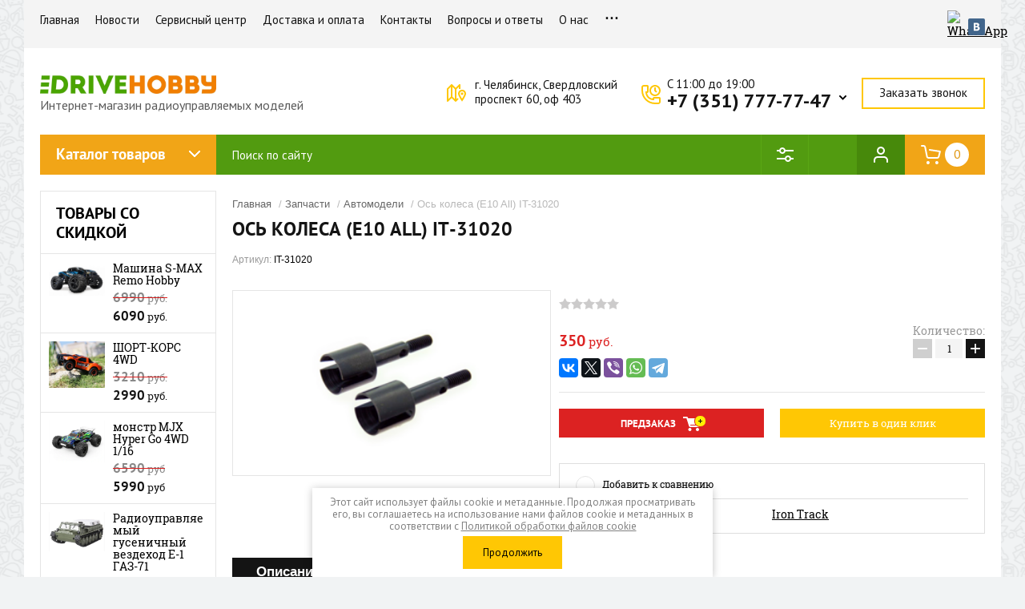

--- FILE ---
content_type: text/html; charset=utf-8
request_url: https://drivehobby.ru/%D0%BE%D1%81%D1%8C-%D0%BA%D0%BE%D0%BB%D0%B5%D1%81%D0%B0-e10-all-it-31020
body_size: 22817
content:

	<!doctype html><html lang="ru"><head>
	<!-- Google Tag Manager -->
<script>(function(w,d,s,l,i){w[l]=w[l]||[];w[l].push({'gtm.start':
new Date().getTime(),event:'gtm.js'});var f=d.getElementsByTagName(s)[0],
j=d.createElement(s),dl=l!='dataLayer'?'&l='+l:'';j.async=true;j.src=
'https://www.googletagmanager.com/gtm.js?id='+i+dl;f.parentNode.insertBefore(j,f);
})(window,document,'script','dataLayer','GTM-W9SKT52');</script>
<!-- End Google Tag Manager --><link rel="stylesheet" href="/t/v3159/images/seostyle_an.scss.css"><link rel="icon" href="//drivehobby.ru/favicon.ico" type="image/x-icon"><link rel="shortcut icon" href="//drivehobby.ru/favicon.ico" type="image/x-icon"><meta charset="utf-8"><meta name="robots" content="all"/><title>Ось колеса  (E10 All) IT-31020 купить в Челябинске, низкие цены, интернет-магазин Драйв Хобби</title><meta name="description" content="Купить Ось колеса  (E10 All) с доставкой от интернет-магазина Драйв Хобби. Описание, параметры, отзывы, фото. Покупка в кредит просто и быстро. Онлайн. Гарантия производителя."><meta name="keywords" content="Ось колеса  (E10 All)"><meta name="SKYPE_TOOLBAR" content="SKYPE_TOOLBAR_PARSER_COMPATIBLE"><meta name="viewport" content="width=device-width, initial-scale=1.0, maximum-scale=1.0, user-scalable=no"><meta name="format-detection" content="telephone=no"><meta http-equiv="x-rim-auto-match" content="none"><link rel="stylesheet" href="/g/css/styles_articles_tpl.css"><script src="/g/libs/jquery/1.10.2/jquery.min.js"></script><meta name="yandex-verification" content="72fe1748b3996da5" />

            <!-- 46b9544ffa2e5e73c3c971fe2ede35a5 -->
            <script src='/shared/s3/js/lang/ru.js'></script>
            <script src='/shared/s3/js/common.min.js'></script>
        <link rel='stylesheet' type='text/css' href='/shared/s3/css/calendar.css' /><link rel='stylesheet' type='text/css' href='/shared/highslide-4.1.13/highslide.min.css'/>
<script type='text/javascript' src='/shared/highslide-4.1.13/highslide-full.packed.js'></script>
<script type='text/javascript'>
hs.graphicsDir = '/shared/highslide-4.1.13/graphics/';
hs.outlineType = null;
hs.showCredits = false;
hs.lang={cssDirection:'ltr',loadingText:'Загрузка...',loadingTitle:'Кликните чтобы отменить',focusTitle:'Нажмите чтобы перенести вперёд',fullExpandTitle:'Увеличить',fullExpandText:'Полноэкранный',previousText:'Предыдущий',previousTitle:'Назад (стрелка влево)',nextText:'Далее',nextTitle:'Далее (стрелка вправо)',moveTitle:'Передвинуть',moveText:'Передвинуть',closeText:'Закрыть',closeTitle:'Закрыть (Esc)',resizeTitle:'Восстановить размер',playText:'Слайд-шоу',playTitle:'Слайд-шоу (пробел)',pauseText:'Пауза',pauseTitle:'Приостановить слайд-шоу (пробел)',number:'Изображение %1/%2',restoreTitle:'Нажмите чтобы посмотреть картинку, используйте мышь для перетаскивания. Используйте клавиши вперёд и назад'};</script>
<link rel="icon" href="/favicon.svg" type="image/svg+xml">

<link rel='stylesheet' type='text/css' href='/t/images/__csspatch/2/patch.css'/>

<!--s3_require-->
<link rel="stylesheet" href="/g/basestyle/1.0.1/user/user.css" type="text/css"/>
<link rel="stylesheet" href="/g/basestyle/1.0.1/user/user.red.css" type="text/css"/>
<script type="text/javascript" src="/g/basestyle/1.0.1/user/user.js" async></script>
<!--/s3_require-->
			
		
		
		
			<link rel="stylesheet" type="text/css" href="/g/shop2v2/default/css/theme.less.css">		
			<script type="text/javascript" src="/g/printme.js"></script>
		<script type="text/javascript" src="/g/shop2v2/default/js/tpl.js"></script>
		<script type="text/javascript" src="/g/shop2v2/default/js/baron.min.js"></script>
		
			<script type="text/javascript" src="/g/shop2v2/default/js/shop2.2.js"></script>
		
	<script type="text/javascript">shop2.init({"productRefs": {"1478243061":{"dostavka":{"782721ce6fab2b7230ebc4724aff5524":["1888725261"]},"kredit":{"a1b35862f73aa8abc8332c7a00b8fd23":["1888725261"]}}},"apiHash": {"getPromoProducts":"6d8a29a7f4043c5931a072e467a851b9","getSearchMatches":"eb5ec639b2c9ce41c4284eaeb504265c","getFolderCustomFields":"2d0e41320db53c2f20dd913a7cc2b020","getProductListItem":"5b34f67dee786865551a20cfc3000623","cartAddItem":"a071053cdfa12b892a0b513960a693e6","cartRemoveItem":"da999eda83c6bb3beacd8f357c03a1d9","cartUpdate":"cd69deee444a5975ac92315fb5df1365","cartRemoveCoupon":"db618658d30e1f7d3d8624507d258ec9","cartAddCoupon":"48ffd77c6420321cd1829278000d5474","deliveryCalc":"f2cc98812104050c6971c38056923271","printOrder":"aba8eb8456398dbc1c934b28c5a62189","cancelOrder":"837df729ae06cdd00075d24e109ff750","cancelOrderNotify":"4de175d06721dd329cb73cf9fb6017d8","repeatOrder":"0338ce8f7c42e148ea0920a4828e15a5","paymentMethods":"b5380e241d3eb286f30fe014ba8dfece","compare":"0eae966cca132adcb123362e3f9849c5"},"hash": null,"verId": 2124206,"mode": "product","step": "","uri": "/glavnaya","IMAGES_DIR": "/d/","my": {"show_sections":true,"buy_alias":"\u0412 \u043a\u043e\u0440\u0437\u0438\u043d\u0443","accessory":"\u0417\u0430\u043f\u0447\u0430\u0441\u0442\u0438","collections_to_tabs":["accessory"]},"shop2_cart_order_payments": 1,"cf_margin_price_enabled": 0,"maps_yandex_key":"","maps_google_key":""});shop2.delivery.deligate = true;</script>
<script src="https://my.pochtabank.ru/sdk/v1/pos-credit.js"></script><link rel="stylesheet" href="/t/v3159/images/theme0/theme.scss.css"><script src="/t/v3159/images/js/site.addons.js"></script><link rel="stylesheet" href="/t/v3159/images/css/site_addons.scss.css"><!--[if lt IE 10]><script src="/g/libs/ie9-svg-gradient/0.0.1/ie9-svg-gradient.min.js"></script><script src="/g/libs/jquery-placeholder/2.0.7/jquery.placeholder.min.js"></script><script src="/g/libs/jquery-textshadow/0.0.1/jquery.textshadow.min.js"></script><script src="/g/s3/misc/ie/0.0.1/ie.js"></script><![endif]--><!--[if lt IE 9]><script src="/g/libs/html5shiv/html5.js"></script><![endif]--><link rel="stylesheet" href="/t/v3159/images/css/popover_styles.scss.css"><link rel="stylesheet" href="/t/v3159/images/css/advantages.scss.css"><script src="/t/v3159/images/js/advantages.js"></script></head><body>
	<!-- Google Tag Manager (noscript) -->
<noscript><iframe src="https://www.googletagmanager.com/ns.html?id=GTM-W9SKT52"
height="0" width="0" style="display:none;visibility:hidden"></iframe></noscript>
<!-- End Google Tag Manager (noscript) -->
<div class="site-background" style="background: url(/thumb/2/GwVAJnDaafovfKgYvNmJvw/r/d/pattern_1.png) center center repeat;"></div><div class="overlay"></div><div class="site-wrapper"><header role="banner" class="site-header"><div class="header-top-panel"><div class="header-top-panel-inner"><div class="menu-ico"></div><nav class="menu-top-wrap"><div class="menu-close">Навигация</div><ul class="menu-top"><li class="opened active"><a href="/" >Главная</a></li><li><a href="/news" >Новости</a></li><li><a href="/сервисный-центр" >Сервисный центр</a></li><li><a href="/dostavka" >Доставка и оплата</a></li><li><a href="/kontakty" >Контакты</a></li><li><a href="/voprosy-i-otvety" >Вопросы и ответы</a></li><li><a href="/o-nas" >О нас</a></li><li><a href="/instruktsii" >Инструкции</a></li><li><a href="/mudrosti-o-khobbi" >Мудрости о ХОББИ</a></li><li><a href="/svyazatsya-s-nami" >Связаться с нами</a></li><li><a href="/users" >Пользователи</a></li></ul></nav><div class="soc-ico-wrap"><a href="https://wa.me/message/BVQNF7NORGL7I1" target="blank"><img src="/d/fgs16_whatsapp-color.svg" alt="WhatsApp" /></a><a href="https://vk.com/drive_hobby" target="blank"><img src="/d/soc_ico-04.png" alt="Vkontakte" /></a></div></div></div><div class="header-bottom-block"><div class="headerIn"><div class="logoWr"><a class="logoImg" href="https://drivehobby.ru"><img src="/d/logotip_drivehobby_1.jpg" width="220" alt="ДрайвХобби"></a><div class="siteDesc">Интернет-магазин радиоуправляемых моделей</div></div><div class="headerRight"><div class="addressTop">г. Челябинск, Свердловский <br />
проспект 60, оф 403</div><div class="phonesTop"><div class="time_work">C 11:00 до 19:00</div><div class="phonesList"><div><a href="tel:+7 (351) 777-77-47">+7 (351) 777-77-47</a></div></div><span class="iconPhList"></span><div class="popupPhList"><div><a href="tel:+7 (909) 075-55-19">+7 (909) 075-55-19</a></div></div></div><a href="#" class="callBack">Заказать звонок</a></div></div></div><div class="header-bottom-panel"><div class="folWr"><div class="folders-title">Каталог товаров</div><div class="folders-shared-wrapper"><div class="folders-shared-title">Каталог товаров</div><ul class="folders-shared"><li class="has-child"><a href="/avtomodeli" >Автомодели</a><ul class="level-2"><li><a href="/mashiny" >Машины с электродвигателем</a></li><li><a href="/mashiny-s-dvs" >Машины с ДВС</a></li><li><a href="/chekhly-i-sumki" >Чехлы и сумки</a></li></ul></li><li class="has-child"><a href="/dji" >DJI</a><ul class="level-2"><li><a href="/квадрокоптеры-dji" >Квадрокоптеры DJI</a></li><li><a href="/стедикамы" >Стедикамы</a></li><li><a href="/аксессуары-dji" >Аксессуары DJI</a></li></ul></li><li class="has-child"><a href="/glavnaya/folder/55850700" >Запчасти DJI</a><ul class="level-2"><li><a href="/282227507" >Запчасти Dji Mini 3 PRO</a></li><li><a href="/запчасти-dji-mini-2" >Запчасти DJI Mini 2</a></li><li><a href="/запчасти-mavic-air-2-2s" >Запчасти Mavic AIR 2 / 2S</a></li><li><a href="/запчасти-dji-mavic-2-pro-zoom" >Запчасти DJI Mavic 2 PRO/ZOOM</a></li><li><a href="/запчасти-phantom-4-std-adv-pro-v2-0" >Запчасти Phantom 4 Std / Adv / Pro / V2.0</a></li><li><a href="/запчасти-mavic-pro" >Запчасти Mavic PRO</a></li><li><a href="/запчасти-dji-phantom-3" >Запчасти DJI Phantom 3</a></li><li><a href="/запчасти-dji-mavic-3-3pro-cl" >Запчасти Dji Mavic 3 / 3PRO / Cl</a></li><li><a href="/запчасти-dji-matrice-30-30t" >Запчасти DJI Matrice 30/30T</a></li></ul></li><li class="has-child"><a href="/детские-игрушки" >Детские игрушки</a><ul class="level-2"><li><a href="/автомобили" >Автомобили</a></li><li><a href="/спецтехника" >Спецтехника</a></li><li><a href="/танки" >Танки</a></li><li><a href="/роботы" >Роботы</a></li><li><a href="/настольные-игры" >Настольные игры</a></li></ul></li><li><a href="/kvadrokoptery" >Квадрокоптеры</a></li><li><a href="/судомодели" >Судомодели</a></li><li><a href="/самолеты" >Самолеты</a></li><li><a href="/konstruktory" >Конструкторы</a></li><li><a href="/glavnaya/folder/instruktsii-k-modelyam" >Инструкции к моделям</a></li><li class="has-child"><a href="/запчасти-для-автомоделей" >Запчасти для автомоделей</a><ul class="level-2"><li class="has-child"><a href="/запчасти-remo-hobby" >Запчасти Remo Hobby</a><ul class="level-3"><li><a href="/запчасти-для-smax-remo-hobby" >Запчасти для SMAX Remo Hobby</a></li><li><a href="/запчасти-для-sevor-remo-hobby-rh1661-rh1665" >Запчасти для SEVOR Remo Hobby</a></li><li><a href="/запчасти-для-rocket-remo-hobby" >Запчасти для ROCKET Remo Hobby</a></li><li><a href="/запчасти-для-dingo-remo-hobby" >Запчасти для DINGO Remo Hobby</a></li><li><a href="/запчасти-для-mmax-remo-hobby" >Запчасти для MMAX Remo Hobby</a></li><li><a href="/запчасти-для-ex3-remo-hobby" >Запчасти для EX3 Remo Hobby</a></li><li><a href="/запчасти-для-off-road-remo-hobby" >Запчасти для OFF-ROAD Remo Hobby</a></li><li><a href="/запчасти-для-dinosaurs-remo-hobby" >Запчасти для DINOSAURS Remo Hobby</a></li><li><a href="/запчасти-для-evo-r-remo-hobby" >Запчасти для EVO-R Remo Hobby</a></li><li><a href="/запчасти-для-9emu-remo-hobby" >Запчасти для 9EMU Remo Hobby</a></li><li><a href="/запчасти-для-scorpion-remo-hobby" >Запчасти для SCORPION Remo Hobby</a></li><li><a href="/запчасти-для-rally-master-remo-hobby" >Запчасти для RALLY MASTER Remo Hobby</a></li><li><a href="/запчасти-для-trial-rigs-truck-remo-hobby" >Запчасти для TRIAL RIGS TRUCK Remo Hobby</a></li><li><a href="/запчасти-для-mountain-lion-remo-hobby" >Запчасти для MOUNTAIN LION Remo Hobby</a></li><li><a href="/запчасти-для-batman-remo-hobby" >Запчасти для BATMAN Remo Hobby</a></li></ul></li><li class="has-child"><a href="/запчасти-mjx" >Запчасти MJX</a><ul class="level-3"><li><a href="/запчасти-для-mjx-m163" >Запчасти для MJX-M163</a></li><li><a href="/запчасти-для-mjx-10208" >Запчасти для MJX-10208</a></li><li><a href="/запчасти-для-mjx-16108" >Запчасти для MJX-16108</a></li></ul></li><li class="has-child"><a href="/запчасти-hsp" >Запчасти HSP</a><ul class="level-3"><li><a href="/запчасти-для-hsp-brontosaurus-94111" >Запчасти для HSP BRONTOSAURUS 94111</a></li><li><a href="/запчасти-для-hsp-tribeshead-94115" >Запчасти для HSP TRIBESHEAD 94115</a></li><li><a href="/запчасти-для-hsp-wolverine" >Запчасти для HSP Wolverine</a></li></ul></li><li class="has-child"><a href="/запчасти-wpl" >Запчасти WPL</a><ul class="level-3"><li><a href="/запчасти-b-24-газ-66" >Запчасти B-24 (ГАЗ-66)</a></li><li><a href="/запчасти-b-36-урал" >Запчасти B-36 (УРАЛ)</a></li></ul></li><li class="has-child"><a href="/запчасти-himoto" >Запчасти Himoto</a><ul class="level-3"><li><a href="/запчасти-для-himoto-bowie" >Запчасти для Himoto Bowie</a></li></ul></li></ul></li><li class="has-child"><a href="/akkumulyatory-i-batareyki" >Аккумуляторы и батарейки</a><ul class="level-2"><li><a href="/akkumulyatory" >Аккумуляторы</a></li><li><a href="/testery-napryazheniya" >Тестеры напряжения</a></li><li><a href="/perekhodniki" >Переходники</a></li><li><a href="/батарейки" >Батарейки</a></li><li><a href="/разъемы" >Разъемы</a></li></ul></li><li class="has-child"><a href="/apparatura-i-elektronika" >Аппаратура и электроника</a><ul class="level-2"><li><a href="/komplekty-apparatury" >Комплекты аппаратуры</a></li><li><a href="/regulyatory-skorosti" >Регуляторы скорости</a></li><li><a href="/priyemniki" >Приемники</a></li><li><a href="/servomashinki" >Сервомашинки</a></li><li><a href="/светотехника" >Светотехника</a></li><li><a href="/programmatory" >Программаторы</a></li><li><a href="/симуляторы" >Симуляторы</a></li><li><a href="/telemetriya" >Телеметрия</a></li><li><a href="/zapchasti-dlya-servomashinok" >Запчасти для сервомашинок</a></li><li><a href="/drugaya-elektronika" >Другая электроника</a></li></ul></li><li class="has-child"><a href="/zaryadnyye-ustroystva-i-bloki-pitaniya" >Зарядные устройства и блоки питания</a><ul class="level-2"><li><a href="/zaryadnyye-ustroystva" >Зарядные устройства</a></li><li><a href="/блоки-питания" >Блоки питания</a></li></ul></li><li class="has-child"><a href="/двигатели" >Двигатели</a><ul class="level-2"><li><a href="/электро" >Электро</a></li><li><a href="/двс" >ДВС</a></li></ul></li><li><a href="/instrumenty" >Инструменты</a></li><li><a href="/tekhnicheskiye-zhidkosti" >Технические жидкости</a></li><li class="has-child"><a href="/аксессуары" >Аксессуары</a><ul class="level-2"><li><a href="/кабели-и-провода" >Кабели и провода</a></li><li><a href="/кузова-для-моделей" >Кузова для моделей</a></li><li><a href="/краска" >Краска</a></li><li><a href="/glavnaya/folder/749199061" >Колеса, шины, диски</a></li><li><a href="/масла-и-смазки" >Масла и смазки</a></li><li><a href="/glavnaya/folder/747118861" >Подшипники</a></li><li><a href="/glavnaya/folder/714939461" >Свечи</a></li><li><a href="/накалы-свечей" >Накалы свечей</a></li><li><a href="/glavnaya/folder/730013461" >Стартовое оборудование</a></li><li><a href="/крепеж-винты-гайки" >Крепеж, винты, гайки</a></li><li><a href="/кейсы-рюкзаки-сумки" >Кейсы, рюкзаки, сумки</a></li><li><a href="/воздушные-фильтры" >Воздушные фильтры</a></li><li><a href="/glavnaya/folder/651134061" >Пропеллеры</a></li><li><a href="/glavnaya/folder/732388861" >Трубочки</a></li><li><a href="/сцепление-колокол-кулачки" >Сцепление, колокол, кулачки</a></li><li><a href="/универсальный-пластик" >Универсальный пластик</a></li></ul></li><li class="has-child opened"><a href="/запчасти" >Запчасти</a><ul class="level-2"><li class="opened active"><a href="/запчасти/автозапчасти" >Автомодели</a></li><li><a href="/вертолеты" >Вертолеты</a></li><li><a href="/glavnaya/folder/654669861" >Квадрокоптеры</a></li><li><a href="/glavnaya/folder/754790661" >Судомодели</a></li><li><a href="/glavnaya/folder/54309100" >Самолеты</a></li><li><a href="/тюнинг-rpm" >Тюнинг RPM</a></li></ul></li></ul></div></div><div class="search-wrapper"><div class="search-close">Поиск</div><form class="search-form" action="/search" method="get"><input type="text" class="search-text" name="search"  placeholder="Поиск по сайту" /><input class="search-button" type="submit" value="" /><re-captcha data-captcha="recaptcha"
     data-name="captcha"
     data-sitekey="6LcNwrMcAAAAAOCVMf8ZlES6oZipbnEgI-K9C8ld"
     data-lang="ru"
     data-rsize="invisible"
     data-type="image"
     data-theme="light"></re-captcha></form></div>	
	
<div class="shop2-block search-form">
	<div class="block-title">
		<strong>Расширенный поиск</strong>
		<span>&nbsp;</span>
	</div>
	<div class="block-body">
		<form action="/glavnaya/search" enctype="multipart/form-data">
			<input type="hidden" name="sort_by" value=""/>
			
							<div class="row range_slider_wrapper">
					<div class="input_range_slider"></div>
					<label><span>от</span>&nbsp;<input name="s[price][min]" type="text" size="5" class="small low" value="0" /></label>
					&nbsp;
					<label><span>до</span>&nbsp;<input name="s[price][max]" type="text" size="5" class="small hight" value="250000" /></label>
				</div>
			
							<div class="row">
					<label class="row-title" for="shop2-name">Название:</label>
					<input type="text" name="s[name]" size="20" id="shop2-name" value="" />
				</div>
			
							<div class="row">
					<label class="row-title" for="shop2-article">Артикул:</label>
					<input type="text" name="s[article]" id="shop2-article" value="" />
				</div>
			
							<div class="row">
					<label class="row-title" for="shop2-text">Текст:</label>
					<input type="text" name="search_text" size="20" id="shop2-text"  value="" />
				</div>
			
			
							<div class="row">
					<div class="row-title">Выберите категорию:</div>
					<select name="s[folder_id]" id="s[folder_id]">
						<option value="">Все</option>
																																		<option value="461708861" >
									 Автомодели
								</option>
																												<option value="461709061" >
									&raquo; Машины с электродвигателем
								</option>
																												<option value="461709261" >
									&raquo; Машины с ДВС
								</option>
																												<option value="461709461" >
									&raquo; Чехлы и сумки
								</option>
																												<option value="471971061" >
									 DJI
								</option>
																												<option value="471971261" >
									&raquo; Квадрокоптеры DJI
								</option>
																												<option value="476497661" >
									&raquo; Стедикамы
								</option>
																												<option value="573273261" >
									&raquo; Аксессуары DJI
								</option>
																												<option value="55850700" >
									 Запчасти DJI
								</option>
																												<option value="282227507" >
									&raquo; Запчасти Dji Mini 3 PRO
								</option>
																												<option value="63355306" >
									&raquo; Запчасти DJI Mini 2
								</option>
																												<option value="66234106" >
									&raquo; Запчасти Mavic AIR 2 / 2S
								</option>
																												<option value="68211306" >
									&raquo; Запчасти DJI Mavic 2 PRO/ZOOM
								</option>
																												<option value="43665306" >
									&raquo; Запчасти Phantom 4 Std / Adv / Pro / V2.0
								</option>
																												<option value="48571306" >
									&raquo; Запчасти Mavic PRO
								</option>
																												<option value="66276906" >
									&raquo; Запчасти DJI Phantom 3
								</option>
																												<option value="477921109" >
									&raquo; Запчасти Dji Mavic 3 / 3PRO / Cl
								</option>
																												<option value="528419709" >
									&raquo; Запчасти DJI Matrice 30/30T
								</option>
																												<option value="476497861" >
									 Детские игрушки
								</option>
																												<option value="476498061" >
									&raquo; Автомобили
								</option>
																												<option value="84592700" >
									&raquo; Спецтехника
								</option>
																												<option value="599977461" >
									&raquo; Танки
								</option>
																												<option value="85087900" >
									&raquo; Роботы
								</option>
																												<option value="476498261" >
									&raquo; Настольные игры
								</option>
																												<option value="461709661" >
									 Квадрокоптеры
								</option>
																												<option value="539321461" >
									 Судомодели
								</option>
																												<option value="545151861" >
									 Самолеты
								</option>
																												<option value="476497261" >
									 Конструкторы
								</option>
																												<option value="272189461" >
									 Инструкции к моделям
								</option>
																												<option value="64420905" >
									 Запчасти для автомоделей
								</option>
																												<option value="64421105" >
									&raquo; Запчасти Remo Hobby
								</option>
																												<option value="64421305" >
									&raquo;&raquo; Запчасти для SMAX Remo Hobby
								</option>
																												<option value="111925305" >
									&raquo;&raquo; Запчасти для SEVOR Remo Hobby
								</option>
																												<option value="111942105" >
									&raquo;&raquo; Запчасти для ROCKET Remo Hobby
								</option>
																												<option value="111971105" >
									&raquo;&raquo; Запчасти для DINGO Remo Hobby
								</option>
																												<option value="111971905" >
									&raquo;&raquo; Запчасти для MMAX Remo Hobby
								</option>
																												<option value="111972105" >
									&raquo;&raquo; Запчасти для EX3 Remo Hobby
								</option>
																												<option value="746140513" >
									&raquo;&raquo; Запчасти для OFF-ROAD Remo Hobby
								</option>
																												<option value="112058105" >
									&raquo;&raquo; Запчасти для DINOSAURS Remo Hobby
								</option>
																												<option value="112062305" >
									&raquo;&raquo; Запчасти для EVO-R Remo Hobby
								</option>
																												<option value="112062905" >
									&raquo;&raquo; Запчасти для 9EMU Remo Hobby
								</option>
																												<option value="112066905" >
									&raquo;&raquo; Запчасти для SCORPION Remo Hobby
								</option>
																												<option value="112070505" >
									&raquo;&raquo; Запчасти для RALLY MASTER Remo Hobby
								</option>
																												<option value="112071305" >
									&raquo;&raquo; Запчасти для TRIAL RIGS TRUCK Remo Hobby
								</option>
																												<option value="112071705" >
									&raquo;&raquo; Запчасти для MOUNTAIN LION Remo Hobby
								</option>
																												<option value="112077105" >
									&raquo;&raquo; Запчасти для BATMAN Remo Hobby
								</option>
																												<option value="284260309" >
									&raquo; Запчасти MJX
								</option>
																												<option value="284295909" >
									&raquo;&raquo; Запчасти для MJX-M163
								</option>
																												<option value="450844309" >
									&raquo;&raquo; Запчасти для MJX-10208
								</option>
																												<option value="493636509" >
									&raquo;&raquo; Запчасти для MJX-16108
								</option>
																												<option value="111173905" >
									&raquo; Запчасти HSP
								</option>
																												<option value="111174505" >
									&raquo;&raquo; Запчасти для HSP BRONTOSAURUS 94111
								</option>
																												<option value="111175705" >
									&raquo;&raquo; Запчасти для HSP TRIBESHEAD 94115
								</option>
																												<option value="106206107" >
									&raquo;&raquo; Запчасти для HSP Wolverine
								</option>
																												<option value="10388307" >
									&raquo; Запчасти WPL
								</option>
																												<option value="10388907" >
									&raquo;&raquo; Запчасти B-24 (ГАЗ-66)
								</option>
																												<option value="10492707" >
									&raquo;&raquo; Запчасти B-36 (УРАЛ)
								</option>
																												<option value="90240507" >
									&raquo; Запчасти Himoto
								</option>
																												<option value="90240707" >
									&raquo;&raquo; Запчасти для Himoto Bowie
								</option>
																												<option value="461732261" >
									 Аккумуляторы и батарейки
								</option>
																												<option value="461732461" >
									&raquo; Аккумуляторы
								</option>
																												<option value="461732661" >
									&raquo; Тестеры напряжения
								</option>
																												<option value="476500861" >
									&raquo; Переходники
								</option>
																												<option value="257391500" >
									&raquo; Батарейки
								</option>
																												<option value="9494102" >
									&raquo; Разъемы
								</option>
																												<option value="476499061" >
									 Аппаратура и электроника
								</option>
																												<option value="476499261" >
									&raquo; Комплекты аппаратуры
								</option>
																												<option value="476499861" >
									&raquo; Регуляторы скорости
								</option>
																												<option value="476499461" >
									&raquo; Приемники
								</option>
																												<option value="476499661" >
									&raquo; Сервомашинки
								</option>
																												<option value="61368500" >
									&raquo; Светотехника
								</option>
																												<option value="476500061" >
									&raquo; Программаторы
								</option>
																												<option value="476497461" >
									&raquo; Симуляторы
								</option>
																												<option value="476500261" >
									&raquo; Телеметрия
								</option>
																												<option value="476500461" >
									&raquo; Запчасти для сервомашинок
								</option>
																												<option value="476500661" >
									&raquo; Другая электроника
								</option>
																												<option value="503594661" >
									 Зарядные устройства и блоки питания
								</option>
																												<option value="503594861" >
									&raquo; Зарядные устройства
								</option>
																												<option value="721840861" >
									&raquo; Блоки питания
								</option>
																												<option value="476501061" >
									 Двигатели
								</option>
																												<option value="476501261" >
									&raquo; Электро
								</option>
																												<option value="476501461" >
									&raquo; ДВС
								</option>
																												<option value="272262261" >
									 Инструменты
								</option>
																												<option value="692773061" >
									 Технические жидкости
								</option>
																												<option value="476501661" >
									 Аксессуары
								</option>
																												<option value="56402100" >
									&raquo; Кабели и провода
								</option>
																												<option value="539554661" >
									&raquo; Кузова для моделей
								</option>
																												<option value="188088102" >
									&raquo; Краска
								</option>
																												<option value="749199061" >
									&raquo; Колеса, шины, диски
								</option>
																												<option value="55712100" >
									&raquo; Масла и смазки
								</option>
																												<option value="747118861" >
									&raquo; Подшипники
								</option>
																												<option value="714939461" >
									&raquo; Свечи
								</option>
																												<option value="603258061" >
									&raquo; Накалы свечей
								</option>
																												<option value="730013461" >
									&raquo; Стартовое оборудование
								</option>
																												<option value="602338661" >
									&raquo; Крепеж, винты, гайки
								</option>
																												<option value="602338861" >
									&raquo; Кейсы, рюкзаки, сумки
								</option>
																												<option value="476501861" >
									&raquo; Воздушные фильтры
								</option>
																												<option value="651134061" >
									&raquo; Пропеллеры
								</option>
																												<option value="732388861" >
									&raquo; Трубочки
								</option>
																												<option value="57118100" >
									&raquo; Сцепление, колокол, кулачки
								</option>
																												<option value="154803700" >
									&raquo; Универсальный пластик
								</option>
																												<option value="476498461" >
									 Запчасти
								</option>
																												<option value="476498661" >
									&raquo; Автомодели
								</option>
																												<option value="476498861" >
									&raquo; Вертолеты
								</option>
																												<option value="654669861" >
									&raquo; Квадрокоптеры
								</option>
																												<option value="754790661" >
									&raquo; Судомодели
								</option>
																												<option value="54309100" >
									&raquo; Самолеты
								</option>
																												<option value="61632100" >
									&raquo; Тюнинг RPM
								</option>
																		</select>
				</div>

				<div id="shop2_search_custom_fields"></div>
			
						<div id="shop2_search_global_fields">
				
																</div>
						
							<div class="row">
					<div class="row-title">Производитель:</div>
					<select name="s[vendor_id]">
						<option value="">Все</option>          
													<option value="62210061" >LG</option>
													<option value="62212061" >Samsung</option>
													<option value="62212661" >Sony</option>
													<option value="62211061" >Orient</option>
													<option value="62209661" >IVUE</option>
													<option value="62208861" >Falcon Eye</option>
													<option value="62214061" >Каркам</option>
													<option value="62210861" >Mystery</option>
													<option value="62212461" >Sho-Me</option>
													<option value="62213061" >Stinger</option>
													<option value="62209861" >Lexand</option>
													<option value="62213261" >Supra</option>
													<option value="62208661" >Digma</option>
													<option value="62211661" >Pandora</option>
													<option value="62211461" >PanDECT</option>
													<option value="62213461" >SVS</option>
													<option value="62208461" >DEPO</option>
													<option value="62214261" >Норпласт</option>
													<option value="62207661" >Autolux</option>
													<option value="62210661" >Motul</option>
													<option value="62208261" >Castrol</option>
													<option value="62213861" >Бибип</option>
													<option value="62209461" >Hi-Gear</option>
													<option value="62209061" >Glanz</option>
													<option value="62210461" >Mobil</option>
													<option value="62209261" >GT OIL Turbo</option>
													<option value="62207861" >BMW</option>
													<option value="62211861" >Ravenol</option>
													<option value="62212861" >StepUp</option>
													<option value="62210261" >Liqui Moly</option>
													<option value="62208061" >BTI</option>
													<option value="62213661" >UNIPRO</option>
													<option value="62211261" >Overhaul</option>
													<option value="62207461" >AmPro</option>
													<option value="62212261" >Seintex</option>
													<option value="62249861" >HSP</option>
													<option value="62296061" >HPI-Racing</option>
													<option value="62296261" >Thunder Tiger</option>
													<option value="104853661" >XIRO</option>
													<option value="107496261" >Zegan</option>
													<option value="110208861" >LEGO</option>
													<option value="110498261" >DJI</option>
													<option value="111651261" >HC-Toys</option>
													<option value="111651461" >Kutch Wheels</option>
													<option value="111662061" >Double E</option>
													<option value="111662261" >WLTOYS</option>
													<option value="111662461" >MZ</option>
													<option value="111662661" >FlySky</option>
													<option value="111667061" >JX</option>
													<option value="111667461" >SkyRC</option>
													<option value="111667661" >Peak Racing</option>
													<option value="111667861" >O.S. Engines</option>
													<option value="111668061" >Castle Creations</option>
													<option value="111668261" >Byron</option>
													<option value="111668861" >Traxxas</option>
													<option value="111669061" >Goowell</option>
													<option value="132132861" >RCEngineering</option>
													<option value="132133061" >SYMA</option>
													<option value="132133261" >3Racing</option>
													<option value="132833061" >Polymotors</option>
													<option value="132833261" >Korobeyniki</option>
													<option value="132833461" >COBI</option>
													<option value="132833661" >Polymorfus</option>
													<option value="132833861" >Team Associated</option>
													<option value="132834061" >Gens Ace</option>
													<option value="132834261" >BSD RAcing</option>
													<option value="132834461" >Hubsan</option>
													<option value="132834661" >HPI Racing</option>
													<option value="132834861" >Insane</option>
													<option value="132835061" >Remo Hobby</option>
													<option value="132835261" >Tamiya</option>
													<option value="132835461" >VANT BATTARY</option>
													<option value="132835661" >Yeah Racing</option>
													<option value="132835861" >ApexHobby</option>
													<option value="132836061" >Smatree</option>
													<option value="132836261" >Align</option>
													<option value="132836461" >Taigen</option>
													<option value="132836661" >HobbyRUM</option>
													<option value="132836861" >RICCS</option>
													<option value="132837061" >Dualsky</option>
													<option value="132837261" >SanYan</option>
													<option value="132837461" >SDL</option>
													<option value="132837661" >Garmin</option>
													<option value="132837861" >Lepin</option>
													<option value="132838061" >ZEROTECH</option>
													<option value="132838261" >Unlimited</option>
													<option value="132838461" >Pulsar</option>
													<option value="132838661" >Maverick (HPI UK)</option>
													<option value="132838861" >Iron Track</option>
													<option value="132839061" >Team Losi</option>
													<option value="132839261" >Team Magic</option>
													<option value="132839461" >Vaterra</option>
													<option value="132839661" >BLADE</option>
													<option value="132839861" >Kyosho</option>
													<option value="132840061" >Estes ProtoX</option>
													<option value="132840261" >Cheerson</option>
													<option value="132840461" >Joysway</option>
													<option value="132840661" >HuanQi</option>
													<option value="132840861" >Futaba</option>
													<option value="132841061" >IMAXRC</option>
													<option value="132841261" >Nine Eagles</option>
													<option value="132841461" >Team Orion</option>
													<option value="132841661" >EasySky</option>
													<option value="132841861" >NVision</option>
													<option value="132842061" >Black Magic</option>
													<option value="132842261" >FlyZone</option>
													<option value="132842461" >Dynamite</option>
													<option value="132842661" >E-Flite</option>
													<option value="132842861" >Park Zone</option>
													<option value="132843061" >ProLine</option>
													<option value="132843261" >Fastrax</option>
													<option value="132843461" >Prolux</option>
													<option value="132843661" >CML UK </option>
													<option value="132843861" >NGK</option>
													<option value="132844061" >Hitec</option>
													<option value="132844261" >Планета Хобби</option>
													<option value="132844461" >Hyperion</option>
													<option value="132844661" >HobbyTech</option>
													<option value="132844861" >VSTank</option>
													<option value="132845061" >Carisma</option>
													<option value="132845261" >Amass</option>
													<option value="132845461" >Varta</option>
													<option value="132845661" >Robiton</option>
													<option value="132845861" >Axial</option>
													<option value="132846061" >Gmade</option>
													<option value="132846261" >ECX</option>
													<option value="132846461" >Great Wall Toys</option>
													<option value="132846661" >EV-Peak</option>
													<option value="132846861" >Esky</option>
													<option value="132847061" >Walkera</option>
													<option value="132847261" >RF</option>
													<option value="132847461" >JXD</option>
													<option value="132847661" >MJX</option>
													<option value="132847861" >ImmersionRC</option>
													<option value="132848061" >GP</option>
													<option value="132848261" >HopWo</option>
													<option value="132848461" >IMexRC</option>
													<option value="132848661" >Himoto</option>
													<option value="132848861" >KYOSHO Dslot</option>
													<option value="132849061" >Art-Tech</option>
													<option value="132849261" >Spektrum</option>
													<option value="132849461" >YUNEEC</option>
													<option value="132849661" >Yokomo</option>
													<option value="134068061" >HobbyWing</option>
													<option value="134068261" >G.T.POWER</option>
													<option value="135374061" >Fuse</option>
													<option value="136670061" >MST</option>
													<option value="136926661" >HobbyZone</option>
													<option value="136926861" >Multiplex</option>
													<option value="137395061" >EFly-Hobby</option>
													<option value="139802061" >MX</option>
													<option value="140115261" >Pro Boat</option>
													<option value="142533661" >Sluban</option>
													<option value="142533861" >XK Innovation</option>
													<option value="142822461" >Aosenma</option>
													<option value="145238861" >Ausini</option>
													<option value="145239061" >Brick</option>
													<option value="145239261" >Qiaoletong</option>
													<option value="145342061" >SpeedStorm</option>
													<option value="145710861" >Jin Xing Da</option>
													<option value="145711661" >Wingsland</option>
													<option value="147761461" >Разное</option>
													<option value="147767461" >Ultra Power</option>
													<option value="148663861" >Dust Rubber Protection</option>
													<option value="150010861" >ZG</option>
													<option value="150277861" >Heliway</option>
													<option value="155401261" >WPL</option>
													<option value="156080261" >Sunpadow</option>
													<option value="156527061" >AirSelfie</option>
													<option value="10456500" >UltraCote</option>
													<option value="10596900" >Kugoo</option>
													<option value="10597100" >Xiaomi</option>
													<option value="10623100" >Phoenix Model</option>
													<option value="10667300" >Ninebot</option>
													<option value="10667500" >Dynam</option>
													<option value="10667700" >Urban</option>
													<option value="11219300" >Horizon Hobby</option>
													<option value="11694300" >ARRMA</option>
													<option value="11771300" >Tower Pro</option>
													<option value="11785700" >DYS</option>
													<option value="11876300" >APS</option>
													<option value="12216500" >Maytech</option>
													<option value="12250900" >DERB</option>
													<option value="12317500" >RPM</option>
													<option value="12355100" >Fullymax</option>
													<option value="12406900" >Integy</option>
													<option value="12452700" >Pro Body RC</option>
													<option value="12487300" >Spard</option>
													<option value="12577500" >Zeda Power</option>
													<option value="12617100" >HASEGAWA</option>
													<option value="12636100" >Heng Long</option>
													<option value="12748500" >HARD</option>
													<option value="12796500" >ChinaTopwin</option>
													<option value="13598700" >Rastar</option>
													<option value="22569700" >HUI NA TOYS</option>
													<option value="22754900" >Keye Toys</option>
													<option value="28469700" >Woer</option>
													<option value="34565700" >SJ RC</option>
													<option value="35050900" >EMAX</option>
													<option value="35493500" >TRAXXAS запчасти</option>
													<option value="35493700" >KYOSHO запчасти</option>
													<option value="35493900" >HSP запчасти</option>
													<option value="35494100" >Nine Eagles запчасти</option>
													<option value="35494300" >EasySky запчасти</option>
													<option value="35494500" >O.S. Engines запчасти</option>
													<option value="35494700" >WLTOYS запчасти</option>
													<option value="35494900" >XIRO Запчасти</option>
													<option value="35495300" >KYOSHO Mini-Z</option>
													<option value="35495500" >Hobbico</option>
													<option value="35495700" >Firelap</option>
													<option value="35495900" >HPI</option>
													<option value="35496100" >Arrowind</option>
													<option value="35496300" >Estes</option>
													<option value="35496500" >Create Toys</option>
													<option value="35496700" >Hubsan Запчасти</option>
													<option value="35496900" >Maverick</option>
													<option value="35497100" >G.T. Power</option>
													<option value="35497300" >BlueBird Model</option>
													<option value="35497500" >PowerHD</option>
													<option value="35497700" >TowerPro</option>
													<option value="35497900" >Associated</option>
													<option value="35498100" >Excel</option>
													<option value="35498300" >BSD</option>
													<option value="35498500" >Losi</option>
													<option value="35498700" >TRAXXAS Battery</option>
													<option value="38501300" >TRAXXAS Charger</option>
													<option value="38651700" >AKA Racing</option>
													<option value="43820300" >ZLRC</option>
													<option value="44029900" >Hoverbot</option>
													<option value="45396100" >HBX</option>
													<option value="50511100" >Zeee Power</option>
													<option value="54178700" >Radiolink</option>
													<option value="65937300" >Double Horse</option>
													<option value="70799700" >Anderson</option>
													<option value="78540900" >Smartbuy</option>
													<option value="79837100" >Ergolux</option>
													<option value="86662100" >ZHENGGUANG</option>
													<option value="87295300" >Fei Lun</option>
													<option value="87901" >Pilotage</option>
													<option value="3124901" >CraZon</option>
													<option value="3545301" >MKB</option>
													<option value="10634501" >ДрайвХобби</option>
													<option value="19738301" >Zhencheng</option>
													<option value="20642101" >Evolution Engines</option>
													<option value="24530901" >XLG</option>
													<option value="40890701" >ABToys</option>
													<option value="2802702" >Hoenvesta</option>
													<option value="42266302" >Louise Rc</option>
													<option value="48045502" >Volantex RC</option>
													<option value="49241302" >FuliHua Electric</option>
													<option value="49241902" >Speedway</option>
													<option value="49558302" >Dreams Gift</option>
													<option value="55800702" >SURPASSHOBBY</option>
													<option value="9039504" >Hendee</option>
													<option value="9828104" >FlyTec</option>
													<option value="26055304" >Top RC Hobby</option>
													<option value="26356704" >Eachine</option>
													<option value="25099105" >GPR</option>
													<option value="10925506" >UDI</option>
													<option value="20637906" >Jabo</option>
													<option value="48512706" >Double Eagle</option>
													<option value="19220708" >B&amp;C</option>
													<option value="27144908" >Yikong</option>
													<option value="28126308" >Duracell</option>
													<option value="83655509" >CZI</option>
													<option value="11510713" >TLTAN RC</option>
													<option value="157860913" >RCM</option>
											</select>
				</div>
			
							<div class="row">
					<div class="row-title">Новинка:</div>
					<select name="s[new]">
						<option value="">Все</option>
						<option value="1">да</option>
						<option value="0">нет</option>
					</select>
				</div>
			
							<div class="row">
					<div class="row-title">Спецпредложение:</div>
					<select name="s[special]">
						<option value="">Все</option>
						<option value="1">да</option>
						<option value="0">нет</option>
					</select>
				</div>
			
							<div class="row">
					<div class="row-title">Результатов на странице:</div>
					<select name="s[products_per_page]">
																										<option value="5">5</option>
																				<option value="20">20</option>
																				<option value="35">35</option>
																				<option value="50">50</option>
																				<option value="65">65</option>
																				<option value="80">80</option>
																				<option value="95">95</option>
											</select>
				</div>
			
			<div class="clear-container"></div>
			<div class="row">
				<button type="submit" class="search-btn">Найти</button>
			</div>
		<re-captcha data-captcha="recaptcha"
     data-name="captcha"
     data-sitekey="6LcNwrMcAAAAAOCVMf8ZlES6oZipbnEgI-K9C8ld"
     data-lang="ru"
     data-rsize="invisible"
     data-type="image"
     data-theme="light"></re-captcha></form>
		<div class="clear-container"></div>
	</div>
</div><!-- Search Form --><div class="shop2-block login-form">
	<div class="block-title">
		<strong>Личный кабинет</strong>
		<span>&nbsp;</span>
	</div>
	<div class="block-body">
		<div class="close-login">Личный кабинет</div>
					<form method="post" action="/users">
				<input type="hidden" name="mode" value="login" />
				<div class="row">
					<label class="field text">
						<input type="text" name="login" id="login" tabindex="1" value="" />
						<span class="login-title" for="login">Логин:</span>
					</label>
				</div>
				<div class="row">
					<button type="submit" class="signin-btn" tabindex="3">Войти</button>
					<label class="field password">
						<input type="password" name="password" id="password" tabindex="2" value="" />
						<span class="password-title" for="password">Пароль:</span>
					</label>
				</div>
			<re-captcha data-captcha="recaptcha"
     data-name="captcha"
     data-sitekey="6LcNwrMcAAAAAOCVMf8ZlES6oZipbnEgI-K9C8ld"
     data-lang="ru"
     data-rsize="invisible"
     data-type="image"
     data-theme="light"></re-captcha></form>
			<div class="clear-container"></div>
			<p>
				<a href="/users/register" class="register">Регистрация</a>
				<a href="/users/forgot_password">Забыли пароль?</a>
			</p>
			</div>
</div><a href="/glavnaya/cart" class="cart-top-wrap"><div id="shop2-cart-preview">
	Корзина
	<div class="cart-total">0</div>	
</div><!-- Cart Preview --></a></div></header> <!-- .site-header --><div class="site-container"><aside role="complementary" class="site-sidebar left"><div class="clear-both"></div><div class="edit-block-wrap clear-self"><div class="edit-block-name">Товары со скидкой</div><div class="edit-block-item"><div class="edit-block-pic"><img src="/d/cml_156879609428549.png" alt="Товары со скидкой" alt=""></div><div class="edit-block-desc"><div class="edit-block-title"><a href="https://drivehobby.ru/радиоуправляемый-монстр-remo-hobby-rh1631-4wd-rtr-масштаб-1-16-2.4g-rh1631">Машина S-MAX Remo Hobby</a></div><div class="edit-block-price-old"><strong>6990<span> руб.</span></strong></div><div class="edit-block-price">6090<span> руб.</span></div></div></div><div class="edit-block-item"><div class="edit-block-pic"><img src="/d/dh7514_2.png" alt="Товары со скидкой" alt=""></div><div class="edit-block-desc"><div class="edit-block-title"><a href="https://drivehobby.ru/радиоуправляемый-шорт-корс-bfr63-4wd-rtr-масштаб-1-43-2-4g">ШОРТ-КОРС 4WD</a></div><div class="edit-block-price-old"><strong>3210<span> руб.</span></strong></div><div class="edit-block-price">2990<span> руб.</span></div></div></div><div class="edit-block-item"><div class="edit-block-pic"><img src="/d/mjx-16108-green.jpg" alt="Товары со скидкой" alt=""></div><div class="edit-block-desc"><div class="edit-block-title"><a href="https://drivehobby.ru/радиоуправляемый-монстр-mjx-hyper-go-зеленый-4wd-2-4g-led-1-16-rtr-mjx-16108-green">монстр MJX Hyper Go 4WD 1/16</a></div><div class="edit-block-price-old"><strong>6590<span> руб</span></strong></div><div class="edit-block-price">5990<span> руб</span></div></div></div><div class="edit-block-item"><div class="edit-block-pic"><img src="/d/e-1.jpg" alt="Товары со скидкой" alt=""></div><div class="edit-block-desc"><div class="edit-block-title"><a href="https://drivehobby.ru/радиоуправляемый-гусеничный-вездеход-wpl-e-1-газ-71-2-4g-1-16-rtr-e-1">Радиоуправляемый гусеничный вездеход E-1 ГАЗ-71</a></div><div class="edit-block-price-old"><strong>6490<span> руб</span></strong></div><div class="edit-block-price">4710<span> руб</span></div></div></div></div><div class="informers"><script src="https://yastatic.net/es5-shims/0.0.2/es5-shims.min.js"></script>
<script src="https://yastatic.net/share2/share.js"></script>
<div class="ya-share2" data-services="collections,vkontakte,whatsapp,telegram"></div></div><div class="news-wrap"><div class="news-name">Новости <div class="news-all"><a href="/news">Все</a></div></div><div class="news-body-wrap"><article class="news-body"><div class="news-pic"><img src="/thumb/2/SOSuytqtRTByEfBQ2y2qXw/180r/d/20200722_161322_0.jpg" /></div><time class="news-date" datetime="22.07.2020">22.07.2020</time><div class="news-title"><a href="/большое-поступление-запчастей-remo-hobby">Большое поступление запчастей Remo Hobby</a></div></article><article class="news-body"><div class="news-pic"><img src="/thumb/2/ypvUexrUElcmf3jw4EpTuw/180r/d/kyosho_mini-z.jpg" /></div><time class="news-date" datetime="04.04.2020">04.04.2020</time><div class="news-title"><a href="/мы-открыты-и-работаем">Изменение формата работы компании Драйв Хобби</a></div></article><article class="news-body"><div class="news-pic"><img src="/thumb/2/z7w9-amfOSFoTx8cFqjAuQ/180r/d/6958265192869_20.png" /></div><time class="news-date" datetime="06.03.2020">06.03.2020</time><div class="news-title"><a href="/dji-mavic-mini">DJI Mavic MINI</a></div></article><article class="news-body"><div class="news-pic"><img src="/thumb/2/PwGo7pQsb9MeqiLGZ_2HPA/180r/d/podarochnyj_sertifikat.jpg" /></div><time class="news-date" datetime="22.12.2019">22.12.2019</time><div class="news-title"><a href="/подарочный-сертификат">Подарочный сертификат</a></div></article><article class="news-body"><div class="news-pic"><img src="/thumb/2/C4igYSzyjs64QD9uCNoprA/180r/d/podarki_na_novyj_god_2019_2.png" /></div><time class="news-date" datetime="02.12.2019">02.12.2019</time><div class="news-title"><a href="/10-идей-крутых-подарков-на-новый-год-2019">10 идей крутых подарков на Новый год 2019</a></div></article></div></div></aside><main role="main" class="site-main"><div class="site-main__inner">
<div class="site-path" data-url="/"><a href="/">Главная</a> / <a href="/запчасти">Запчасти</a> / <a href="/запчасти/автозапчасти">Автомодели</a> / Ось колеса  (E10 All) IT-31020</div><h1>Ось колеса  (E10 All) IT-31020</h1>
					
<script src="/g/s3/misc/eventable/0.0.1/s3.eventable.js" charset="utf-8"></script>
<script src="/g/s3/misc/math/0.0.1/s3.math.js" charset="utf-8"></script>
<script src="/t/v3159/images/js/menu.js" charset="utf-8"></script>
<script src="/t/v3159/images/js/one.line.menu.js" charset="utf-8"></script>
<script src="/t/v3159/images/js/plugins.js" charset="utf-8"></script>
<!-- <script src="/t/v3159/images/js/form_minimal.js" charset="utf-8"></script> -->
<script src="/t/v3159/images/js/timer.js" charset="utf-8"></script>
<script src="/t/v3159/images/js/nouislider.min.js" charset="utf-8"></script>
<!--<script src="/t/v3159/images/js/form_minimal.js" charset="utf-8"></script>-->
<script src="/g/s3/misc/form/1.2.0/s3.form.js" charset="utf-8"></script>
<script src="/t/v3159/images/js/sly-slider.js" charset="utf-8"></script>
<script src="/t/v3159/images/js/new_main.js"></script>

	<div class="shop2-cookies-disabled shop2-warning hide"></div>
	
	
	 
		
							
			
							
			
							
			
		
					
	
	
					
	
	
					<div class="shop2-product-article"><span>Артикул:</span> IT-31020</div>
	
		<div class="product-wrapper card_page">
		<form method="post"	action="/glavnaya?mode=cart&amp;action=add" accept-charset="utf-8" class="shop2-product">
			<div class="product-wrapper_in">
			<input type="hidden" name="kind_id" value="1888725261"/>
			<input type="hidden" name="product_id" value="1478243061"/>
			<input type="hidden" name="meta" value='null'/>
			<div class="side-l-r-wrapper">
				<div class="product-side-l">
					<div class="product-side-l-in">
						<div class="product-image-wrap no-thumbnails">
							<div class="product-image">
								<div class="product-label">	
								    																	</div>
																<a href="/d/it-31020.png">
									<img src="/thumb/2/Oy2VKeaM0TJmSMcXhlepVQ/200r190/d/it-31020.png" alt="Ось колеса  (E10 All) IT-31020" title="Ось колеса  (E10 All) IT-31020" />
								</a>
								<div class="verticalMiddle"></div>
															</div>
													</div>
	
							
	
					</div>					
				</div>
				<div class="product-side-r">
								    	<div class="flags_wrap">
			    					    					    	</div>
			    							
	
	<div class="tpl-rating-block">Рейтинг:<div class="tpl-stars"><div class="tpl-rating" style="width: 0%;"></div></div>(0 голосов)</div>

												<div class="form-add">
							<div class="price-amount-wrapper">
								<div class="product-price">
										
										<div class="price-current">
		<strong>350</strong> 
		руб.			</div>
								</div>
									<div class="product-amount">
					<div class="amount-title">Количество:</div>
							<div class="shop2-product-amount">
				<button type="button" class="amount-minus">&#8722;</button><input type="text" name="amount" data-min="1" data-multiplicity="1" maxlength="4" value="1" /><button type="button" class="amount-plus">&#43;</button>
			</div>
						</div>
							</div>
							<script src="https://yastatic.net/es5-shims/0.0.2/es5-shims.min.js"></script>
							<script src="https://yastatic.net/share2/share.js"></script>
							<div class="ya-share2" data-services="collections,vkontakte,facebook,twitter,viber,whatsapp,telegram"></div>
							<div class="buy-wrapper">
								<div class="buy-in">
									
			<button class="shop2-product-btn type-3 onrequest" type="submit">
			<span>Предзаказ</span>
		</button>
	

<input type="hidden" value="Ось колеса  (E10 All) IT-31020" name="product_name" />
<input type="hidden" value="https://drivehobby.ru/ось-колеса-e10-all-it-31020" name="product_link" />									<a href="#" class="buy-one-click">
										<span>Купить в один клик</span>
										<input type="hidden" value="Ось колеса  (E10 All) IT-31020" name="product_name" class="product_name"/>
										<input type="hidden" value="http://drivehobby.ru/ось-колеса-e10-all-it-31020" name="product_link" class="product_link"/>									
									</a>
																	</div>
							</div>
						</div>
						
						
																	<div class="product-details">
							

 	
			<div class="product-compare">
			<label>
				<input type="checkbox" value="1888725261"/>
				Добавить к сравнению
			</label>
		</div>
		
	
		
			<ul class="shop2-product-options"><li class="even vendor"><div class="option-title">Производитель:</div><div class="option-body"><a href="/glavnaya/vendor/132838861">Iron Track</a></div></li></ul>
	
														<div class="shop2-clear-container"></div>
						</div>
										</div>
			</div>	
			<div class="shop2-clear-container"></div>
						
			</div>
		<re-captcha data-captcha="recaptcha"
     data-name="captcha"
     data-sitekey="6LcNwrMcAAAAAOCVMf8ZlES6oZipbnEgI-K9C8ld"
     data-lang="ru"
     data-rsize="invisible"
     data-type="image"
     data-theme="light"></re-captcha></form><!-- Product -->
		<div class="item-desc-folders-wrapper">
			



	<div class="shop2-product-data" id="product_tabs">
					<ul class="shop2-product-tabs clear-self">
				<li class="active-tab"><a href="#shop2-tabs-2">Описание</a></li><li><a href="#shop2-tabs-10">Доставка</a></li><li><a href="#shop2-tabs-13">Кредит</a></li><li><a href="#shop2-tabs-4">Отзывы</a></li>
			</ul>

						<div class="shop2-product-desc">
		
								<div class="desc-area product_body active-area" id="shop2-tabs-2">
					<span style="font-size:12pt;"><span style="font-family:Helvetica,Arial,sans-serif;">Рычаги и рулевое управление обеспечивают движение автомобиля в заданном направлении, позволяют его корректировать и поворачивать. Ось колеса &nbsp;(E10 All) - IT-31020 &mdash; товар с солидным запасом прочности, поэтому изначально рассчитан на длительное использование независимо от сложности условий. А точная геометрия обуславливает беспроблемный монтаж элемента. У таких запчастей есть своя специфика, поэтому, если у вас небольшой опыт в моделировании, рекомендуем проконсультироваться со специалистом перед покупкой.</span></span>
					<div class="shop2-clear-container"></div>
				</div>
								
								
																<div class="desc-area " id="shop2-tabs-4">
					<div class="comments">
	
	
	
			    
		
			<div class="tpl-block-header">Оставьте отзыв</div>

			<div class="tpl-info">
				Заполните обязательные поля <span class="tpl-required">*</span>.
			</div>

			<form action="" method="post" class="tpl-form comments-form">
															<input type="hidden" name="comment_id" value="" />
														 

						<div class="tpl-field">
							<label class="tpl-title" for="d[1]">
								Имя:
																	<span class="tpl-required">*</span>
																							</label>
							
							<div class="tpl-value">
																	<input type="text" size="40" name="author_name" maxlength="" value ="" />
															</div>

							
						</div>
														 

						<div class="tpl-field">
							<label class="tpl-title" for="d[1]">
								E-mail:
																							</label>
							
							<div class="tpl-value">
																	<input type="text" size="40" name="author" maxlength="" value ="" />
															</div>

							
						</div>
														 

						<div class="tpl-field">
							<label class="tpl-title" for="d[1]">
								Комментарий:
																	<span class="tpl-required">*</span>
																							</label>
							
							<div class="tpl-value">
																	<textarea cols="55" rows="10" name="text"></textarea>
															</div>

							
						</div>
														 

						<div class="tpl-field">
							<label class="tpl-title" for="d[1]">
								Оценка:
																							</label>
							
							<div class="tpl-value">
																	
																			<div class="tpl-stars">
											<span>1</span>
											<span>2</span>
											<span>3</span>
											<span>4</span>
											<span>5</span>
											<input name="rating" type="hidden" value="0" />
										</div>
									
															</div>

							
						</div>
													<label>
                   <input required type="checkbox" class="auth_reg" name="rating" value="1"  />
                        <span>Я выражаю <a href="/users/agreement">согласие на передачу и обработку персональных данных</a>
                            в соответствии с <a href="/politika-konfidencialnosti">Политикой конфиденциальности</a>
                            <span class="field-required-mark"> *</span></span>
                        </label>
				<div class="tpl-field">
					<input type="submit" class="tpl-button tpl-button-big" value="Отправить" />
				</div>

			<re-captcha data-captcha="recaptcha"
     data-name="captcha"
     data-sitekey="6LcNwrMcAAAAAOCVMf8ZlES6oZipbnEgI-K9C8ld"
     data-lang="ru"
     data-rsize="invisible"
     data-type="image"
     data-theme="light"></re-captcha></form>
		
	</div>
	
					<div class="shop2-clear-container"></div>			
				</div>
 												
				<div class="desc-area product_body " id="shop2-tabs-10"><p><span style="font-family:Verdana,Arial,Helvetica,sans-serif;"><span style="font-size:12pt;"><strong>Доставка по Челябинску</strong></span></span></p>

<p><span style="font-family:Verdana,Arial,Helvetica,sans-serif;"><span style="font-size:12pt;">- Курьерская доставка до двери - 300 рублей.</span></span></p>

<p><span style="font-family:Verdana,Arial,Helvetica,sans-serif;"><span style="font-size:12pt;">&nbsp; Мы ценим наших клиентов и их время, поэтому заботливо доставим заказ в удобное место.</span></span></p>

<p><span style="font-family:Verdana,Arial,Helvetica,sans-serif;"><span style="font-size:12pt;"><strong>Доставка по России</strong></span></span></p>

<p><span style="font-family:Verdana,Arial,Helvetica,sans-serif;"><span style="font-size:12pt;">При покупке у нас Вы можете воспользоваться любой транспортной компанией из списка для доставки товара по России. Выбрать транспортную компанию&nbsp;и узнать стоимость доставки можно&nbsp;будет при оформлении заказа.</span></span></p>

<p><span style="font-family:Verdana,Arial,Helvetica,sans-serif;"><span style="font-size:12pt;">Доставка до транспортной компании - бесплатно.</span></span></p>

<p><span style="font-family:Verdana,Arial,Helvetica,sans-serif;"><span style="font-size:12pt;">При заказе товара от 10 000 тысяч доставка до получателя - бесплатно.</span></span></p>

<ul>
	<li><span style="font-family:Verdana,Arial,Helvetica,sans-serif;"><span style="font-size:12pt;">Boxberry</span></span></li>
	<li><span style="font-family:Verdana,Arial,Helvetica,sans-serif;"><span style="font-size:12pt;">СДЭК</span></span></li>
	<li><span style="font-family:Verdana,Arial,Helvetica,sans-serif;"><span style="font-size:12pt;">Деловые линии</span></span></li>
	<li><span style="font-family:Verdana,Arial,Helvetica,sans-serif;"><span style="font-size:12pt;">КИТ</span></span></li>
	<li><span style="font-family:Verdana,Arial,Helvetica,sans-serif;"><span style="font-size:12pt;">EMS</span></span></li>
	<li><span style="font-family:Verdana,Arial,Helvetica,sans-serif;"><span style="font-size:12pt;">Почта России</span></span></li>
</ul><div class="shop2-clear-container"></div></div><div class="desc-area product_body " id="shop2-tabs-13"><p><span style="font-family:Verdana,Arial,Helvetica,sans-serif;"><span style="font-size:12pt;">Вы можете оформить товары стоимостью от 3000 рублей в кредит или рассрочку от &quot;Яндекс Касса&quot;.<br />
Оформить кредит или рассрочку вы можете как в магазине &quot;Драйв Хобби&quot; по адресу г. Челябинск, ул. Советская д.20-А, так и на сайте &nbsp; &nbsp;www.drivehobby.ru</span></span></p>

<p><span style="font-family:Verdana,Arial,Helvetica,sans-serif;"><span style="font-size:12pt;">Проще некуда!</span></span></p>

<ol>
	<li><span style="font-family:Verdana,Arial,Helvetica,sans-serif;"><span style="font-size:12pt;">&nbsp;Положите в корзину интересующий Вас товар.</span></span></li>
	<li><span style="font-family:Verdana,Arial,Helvetica,sans-serif;"><span style="font-size:12pt;">В&nbsp;окне &quot;оплата&quot; выберете&nbsp;&quot;оплата банковской картой&quot;, затем нажмите &quot;оплатить&quot;.</span></span></li>
	<li><span style="font-family:Verdana,Arial,Helvetica,sans-serif;"><span style="font-size:12pt;">В открывшимся окне выберете&nbsp;вкладку &quot;заплатить по частям&quot;</span></span></li>
	<li><span style="font-family:Verdana,Arial,Helvetica,sans-serif;"><span style="font-size:12pt;">После этого Вам доступен сервис &quot;Яндекс касса&quot;. Выбирайте подходящий для Вас срок рассрочки. В течении 2-3 минут Вы получите ответ от компании &quot;Яндекс касса&quot;. При положительном решении товар будет ждать Вас в нашем магазине или передан в курьерскую службу.</span></span></li>
</ol><div class="shop2-clear-container"></div></div>
			</div><!-- Product Desc -->
		
				<div class="shop2-clear-container"></div>
	</div>
			
        
            <h4 class="shop2-product-folders-header">Находится в разделах</h4>
        <div class="shop2-product-folders"><a href="/запчасти/автозапчасти">Автомодели<span></span></a></div>
    
		</div>
		<div class="collections-wrap">
			<div class="collections-wrap-in">
				
			</div>
		</div>	
	</div>
<div class="clear-float"></div>		<p><a href="javascript:shop2.back()" class="shop2-btn shop2-btn-back">Назад</a></p>

	


	
	<div class="action-block-wrapper" style="background: url(/d/counter-pic.jpg) center center no-repeat; background-size: cover;"><div class="action-block-text"><div class="action-block-title"><span>Ремонтируй свою модель здесь! Сервис-центр</span> </div><div class="action-block-body"><p>Оригинальные запчасти, подбор аксессуаров и тюнинг.</p></div></div><div class="countdown-wrapper"><div class="countdown-title"></div><div class="countdown">01.08.2018 12:56</div></div></div><div class="clear-float"></div></div><div class="clear-float"></div></main> <!-- .site-main --><div class="clear-float"></div></div><footer role="contentinfo" class="site-footer"><div class="site-footer-in clear-self"><nav class="menu-footer-wrap"><ul class="menu-footer"><li class="opened active"><a href="/" >Главная</a></li><li><a href="/news" >Новости</a></li><li><a href="/сервисный-центр" >Сервисный центр</a></li><li><a href="/dostavka" >Доставка и оплата</a></li><li><a href="/kontakty" >Контакты</a></li><li><a href="/voprosy-i-otvety" >Вопросы и ответы</a></li><li><a href="/o-nas" >О нас</a></li><li><a href="/instruktsii" >Инструкции</a></li><li><a href="/mudrosti-o-khobbi" >Мудрости о ХОББИ</a></li><li><a href="/svyazatsya-s-nami" >Связаться с нами</a></li><li><a href="/users" >Пользователи</a></li></ul></nav><div class="contacts-top-wrapper"><div class="site-phones"><div class="phones-title">Горячая линия:</div><div class="phone-block"><div class="number"><a href="tel:+7 (351) 777-77-47">+7 (351) 777-77-47</a>;  </div><div class="number"><a href="tel:+7 (909) 075-55-19">+7 (909) 075-55-19</a>  </div></div></div><div class="addres-top"><div class="addres-title">Адрес:</div><div class="addres-body">Челябинск, Свердловский проспект 60, оф 403</div></div><div class="work-top"><div class="work-title">Режим работы:</div><div class="work-body work">C 11:00 до 19:00</div></div><div class="soc-ico-wrap"><a href="https://wa.me/message/BVQNF7NORGL7I1" target="blank"><img src="/thumb/2/60gLw2W39iAlZjuJCtI_Gw/r/d/fgs16_whatsapp-color.svg" alt="WhatsApp" /></a><a href="https://vk.com/drive_hobby" target="blank"><img src="/thumb/2/Ghqv4AQ9GpFcOXlxZFJYRA/r/d/soc_ico-04.png" alt="Vkontakte" /></a></div></div><div class="pay-icons"><div class="pay-title">Способы оплаты:</div><img src="/thumb/2/LZve7U5QqndzTRDgRfXf7A/r/d/icon.png" alt="СберБанк" /><img src="/thumb/2/saCFUeTrmWgvhQBHxFZNOg/r/d/icon-02.png" alt="2" /><img src="/thumb/2/YucbxZm3xAcA-RB9GvUOzw/r/d/icon-03.png" alt="3" /><img src="/thumb/2/TWQspxXdVLakJz2DAqAWzQ/r/d/icon-04.png" alt="4" /><img src="/thumb/2/7H8J0M8EcH6XXmIOZ5UO3w/r/d/icon-05.png" alt="5" /><img src="/thumb/2/Mgo7qqXMezJknf4plvX_Ww/r/d/icon-06.png" alt="6" /><img src="/thumb/2/EKQcWA7_qWUu4691Gj7HFQ/r/d/icon-07.png" alt="7" /><img src="/thumb/2/pPZBG_2Op4VTuxIsnNh3AQ/r/d/icon-08.png" alt="8" /><img src="/thumb/2/xeqwKjA4oQz4xzGzPR7csQ/r/d/icon-09.png" alt="9" /><img src="/thumb/2/yYeUR_bY2sQ-dbKyQwJEKQ/r/d/icon-10.png" alt="10" /><img src="/thumb/2/uUvucTtM7fPbHsKw1yCKig/r/d/icon-11.png" alt="11" /></div><div class="footer-copy-block"><div class="site-name-bot">&copy; 2018 - 2026 <br><a class="privacy_policy" href="/politika-konfidencialnosti">Политика конфиденциальности</a></div><div class="site-counters"><!-- Yandex.Metrika counter -->
<script type="text/javascript" >
   (function(m,e,t,r,i,k,a){m[i]=m[i]||function(){(m[i].a=m[i].a||[]).push(arguments)};
   m[i].l=1*new Date();k=e.createElement(t),a=e.getElementsByTagName(t)[0],k.async=1,k.src=r,a.parentNode.insertBefore(k,a)})
   (window, document, "script", "https://mc.yandex.ru/metrika/tag.js", "ym");

   ym(52190719, "init", {
        id:52190719,
        clickmap:true,
        trackLinks:true,
        accurateTrackBounce:true,
        webvisor:true
   });
</script>
<noscript><div><img src="https://mc.yandex.ru/watch/52190719" style="position:absolute; left:-9999px;" alt="" /></div></noscript>
<!-- /Yandex.Metrika counter -->
<!--__INFO2026-01-29 00:59:14INFO__-->
</div></div><div class="clear-float"></div><div class="footer-copy-block"><div class="site-copyright"><span style='font-size:14px;' class='copyright'><!--noindex-->Создание, <span style="text-decoration:underline; cursor: pointer;" onclick="javascript:window.open('https://megagr'+'oup.ru/?utm_referrer='+location.hostname)" class="copyright">разработка сайта</span> — студия Мегагрупп.ру.<!--/noindex--></span></div></div></div></footer> <!-- .site-footer --></div><div class="oneclick-form-wrapper"><div class="tpl-anketa" data-api-url="/-/x-api/v1/public/?method=form/postform&param[form_id]=26321461" data-api-type="form">
	<div class="close-form"></div>
	<div class="title">Купить в один клик</div>			<form method="post" action="/">
		<input type="hidden" name="form_id" value="26321461">
		<input type="hidden" name="tpl" value="db:form.minimal.tpl">
									        <div class="tpl-field type-text">
	          	          	          	          	          <div class="field-value">
	          	     <input type="hidden" value="3.144.220.5" name="d[0]" id="d[0]" />
    	            	          </div>
	        </div>
	        						        <div class="tpl-field type-text">
	          	          	          	          	          <div class="field-value">
	          	     <input type="hidden" value="" name="d[1]" id="d[1]" class="productName"/>
	          		            	          </div>
	        </div>
	        						        <div class="tpl-field type-text">
	          	          	          	          	          <div class="field-value">
	          	     <input type="hidden" value="" name="d[2]" id="d[2]" class="productLink"/>
	          		            	          </div>
	        </div>
	        						        <div class="tpl-field type-text field-required">
	          	          	          <div class="field-title">Телефон / Email: <span class="field-required-mark">*</span></div>
	          	          	          	          <div class="field-value">
	          	 	            	<input required type="text" size="30" maxlength="100" value="" name="d[3]" placeholder="Телефон / Email"/>
	            	            	          </div>
	        </div>
	        						        <div class="tpl-field type-textarea">
	          	          	          <div class="field-title">Комментарий:</div>
	          	          	          	          <div class="field-value">
	          	 	            	<textarea  cols="50" rows="7" name="d[4]"></textarea>
	            	            	          </div>
	        </div>
	        						        <div class="tpl-field type-checkbox field-required">
	          	          	          <div class="field-value">
	          	 					<ul>
													<li><label><input type="checkbox" value="Да" name="d[5]" />Я выражаю <a href="/users/agreement" onclick="window.open(this.href, '', 'resizable=no,status=no,location=no,toolbar=no,menubar=no,fullscreen=no,scrollbars=no,dependent=no,width=500,left=500,height=700,top=700'); return false;">согласие на передачу и обработку персональных данных</a> в соответствии с <a href="/politika-konfidencialnosti" onclick="window.open(this.href, '', 'resizable=no,status=no,location=no,toolbar=no,menubar=no,fullscreen=no,scrollbars=no,dependent=no,width=500,left=500,height=700,top=700'); return false;">Политикой конфиденциальности</a> (согласно категориям и целям, поименованным в п. 4.2.1)</label></li>
											</ul>
					            	          </div>
	        </div>
	        		
		
		<div class="tpl-field tpl-field-button">
			<button type="submit" class="tpl-form-button">Отправить</button>
		</div>

		<re-captcha data-captcha="recaptcha"
     data-name="captcha"
     data-sitekey="6LcNwrMcAAAAAOCVMf8ZlES6oZipbnEgI-K9C8ld"
     data-lang="ru"
     data-rsize="invisible"
     data-type="image"
     data-theme="light"></re-captcha></form>
					</div>
</div><div class="oneclick-form-wrapperNew Callform"><div class="tpl-anketa" data-api-url="/-/x-api/v1/public/?method=form/postform&param[form_id]=26321661" data-api-type="form">
	<div class="close-form"></div>
	<div class="title">Обратный звонок</div>			<form method="post" action="/">
		<input type="hidden" name="form_id" value="26321661">
		<input type="hidden" name="tpl" value="db:form.minimal.tpl">
									        <div class="tpl-field type-text field-required">
	          	          	          <div class="field-title">Ваше имя: <span class="field-required-mark">*</span></div>
	          	          	          	          <div class="field-value">
	          	 	            	<input required type="text" size="30" maxlength="100" value="" name="d[0]" placeholder="Ваше имя"/>
	            	            	          </div>
	        </div>
	        						        <div class="tpl-field type-text field-required">
	          	          	          <div class="field-title">Телефон: <span class="field-required-mark">*</span></div>
	          	          	          	          <div class="field-value">
	          	 	            	<input required type="text" size="30" maxlength="100" value="" name="d[1]" placeholder="Телефон"/>
	            	            	          </div>
	        </div>
	        						        <div class="tpl-field type-textarea">
	          	          	          <div class="field-title">Дополнительно:</div>
	          	          	          	          <div class="field-value">
	          	 	            	<textarea  cols="50" rows="7" name="d[2]"></textarea>
	            	            	          </div>
	        </div>
	        						        <div class="tpl-field type-checkbox field-required">
	          	          	          <div class="field-value">
	          	 					<ul>
													<li><label><input type="checkbox" value="Да" name="d[3]" />Я выражаю <a href="/users/agreement" onclick="window.open(this.href, '', 'resizable=no,status=no,location=no,toolbar=no,menubar=no,fullscreen=no,scrollbars=no,dependent=no,width=500,left=500,height=700,top=700'); return false;">согласие на передачу и обработку персональных данных</a> в соответствии с <a href="/politika-konfidencialnosti" onclick="window.open(this.href, '', 'resizable=no,status=no,location=no,toolbar=no,menubar=no,fullscreen=no,scrollbars=no,dependent=no,width=500,left=500,height=700,top=700'); return false;">Политикой конфиденциальности</a> (согласно категориям и целям, поименованным в п. 4.2.1)</label></li>
											</ul>
					            	          </div>
	        </div>
	        		
		
		<div class="tpl-field tpl-field-button">
			<button type="submit" class="tpl-form-button">Отправить</button>
		</div>

		<re-captcha data-captcha="recaptcha"
     data-name="captcha"
     data-sitekey="6LcNwrMcAAAAAOCVMf8ZlES6oZipbnEgI-K9C8ld"
     data-lang="ru"
     data-rsize="invisible"
     data-type="image"
     data-theme="light"></re-captcha></form>
					</div>
</div><div class="oneclick-form-wrapperNew Slform"><div class="tpl-anketa" data-api-url="/-/x-api/v1/public/?method=form/postform&param[form_id]=26321661" data-api-type="form">
	<div class="close-form"></div>
	<div class="title">Обратный звонок</div>			<form method="post" action="/">
		<input type="hidden" name="form_id" value="26321661">
		<input type="hidden" name="tpl" value="db:form.minimal.tpl">
									        <div class="tpl-field type-text field-required">
	          	          	          <div class="field-title">Ваше имя: <span class="field-required-mark">*</span></div>
	          	          	          	          <div class="field-value">
	          	 	            	<input required type="text" size="30" maxlength="100" value="" name="d[0]" placeholder="Ваше имя"/>
	            	            	          </div>
	        </div>
	        						        <div class="tpl-field type-text field-required">
	          	          	          <div class="field-title">Телефон: <span class="field-required-mark">*</span></div>
	          	          	          	          <div class="field-value">
	          	 	            	<input required type="text" size="30" maxlength="100" value="" name="d[1]" placeholder="Телефон"/>
	            	            	          </div>
	        </div>
	        						        <div class="tpl-field type-textarea">
	          	          	          <div class="field-title">Дополнительно:</div>
	          	          	          	          <div class="field-value">
	          	 	            	<textarea  cols="50" rows="7" name="d[2]"></textarea>
	            	            	          </div>
	        </div>
	        						        <div class="tpl-field type-checkbox field-required">
	          	          	          <div class="field-value">
	          	 					<ul>
													<li><label><input type="checkbox" value="Да" name="d[3]" />Я выражаю <a href="/users/agreement" onclick="window.open(this.href, '', 'resizable=no,status=no,location=no,toolbar=no,menubar=no,fullscreen=no,scrollbars=no,dependent=no,width=500,left=500,height=700,top=700'); return false;">согласие на передачу и обработку персональных данных</a> в соответствии с <a href="/politika-konfidencialnosti" onclick="window.open(this.href, '', 'resizable=no,status=no,location=no,toolbar=no,menubar=no,fullscreen=no,scrollbars=no,dependent=no,width=500,left=500,height=700,top=700'); return false;">Политикой конфиденциальности</a> (согласно категориям и целям, поименованным в п. 4.2.1)</label></li>
											</ul>
					            	          </div>
	        </div>
	        		
		
		<div class="tpl-field tpl-field-button">
			<button type="submit" class="tpl-form-button">Отправить</button>
		</div>

		<re-captcha data-captcha="recaptcha"
     data-name="captcha"
     data-sitekey="6LcNwrMcAAAAAOCVMf8ZlES6oZipbnEgI-K9C8ld"
     data-lang="ru"
     data-rsize="invisible"
     data-type="image"
     data-theme="light"></re-captcha></form>
					</div>
</div><div class="pop-text-wr" data-title="Купить в кредит"><div class="pop-text-in"><div class="text-body"><div class="close-b"></div><div class="text-in"><div id="pos-credit-container"></div></div></div></div></div><script src="/t/v3159/images/js/flexFix.js"></script><!-- ID --><link rel="stylesheet" href="/t/v3159/images/css/ors_privacy.scss.css">
<script src="/t/v3159/images/js/ors_privacy.js"></script>

<div class="cookies-warning cookies-block-js">
	<div class="cookies-warning__body">
		Этот сайт использует файлы cookie и метаданные. 
Продолжая просматривать его, вы соглашаетесь на использование нами файлов cookie и метаданных в соответствии 
с <a target="_blank" href="/politika-obrabotki-fajlov-cookie">Политикой обработки файлов cookie</a> <br>
		<div class="cookies-warning__close gr-button-5 cookies-close-js">
			Продолжить
		</div>
	</div>
</div>
<!-- assets.bottom -->
<!-- </noscript></script></style> -->
<script src="/my/s3/js/site.min.js?1769681696" ></script>
<script src="https://cp.onicon.ru/loader/5c4ae8f9b887ee0c718b4675.js" data-auto async></script>
<script >/*<![CDATA[*/
var megacounter_key="1cb10d8b60b2659d730330305505a942";
(function(d){
    var s = d.createElement("script");
    s.src = "//counter.megagroup.ru/loader.js?"+new Date().getTime();
    s.async = true;
    d.getElementsByTagName("head")[0].appendChild(s);
})(document);
/*]]>*/</script>
<script >/*<![CDATA[*/
$ite.start({"sid":2109696,"vid":2124206,"aid":2502364,"stid":4,"cp":21,"active":true,"domain":"drivehobby.ru","lang":"ru","trusted":false,"debug":false,"captcha":3});
/*]]>*/</script>
<!-- /assets.bottom -->
</body></html>


--- FILE ---
content_type: text/javascript
request_url: https://counter.megagroup.ru/1cb10d8b60b2659d730330305505a942.js?r=&s=1280*720*24&u=https%3A%2F%2Fdrivehobby.ru%2F%25D0%25BE%25D1%2581%25D1%258C-%25D0%25BA%25D0%25BE%25D0%25BB%25D0%25B5%25D1%2581%25D0%25B0-e10-all-it-31020&t=%D0%9E%D1%81%D1%8C%20%D0%BA%D0%BE%D0%BB%D0%B5%D1%81%D0%B0%20(E10%20All)%20IT-31020%20%D0%BA%D1%83%D0%BF%D0%B8%D1%82%D1%8C%20%D0%B2%20%D0%A7%D0%B5%D0%BB%D1%8F%D0%B1%D0%B8%D0%BD%D1%81%D0%BA%D0%B5%2C%20%D0%BD%D0%B8%D0%B7%D0%BA%D0%B8%D0%B5%20%D1%86%D0%B5%D0%BD%D1%8B%2C%20%D0%B8%D0%BD%D1%82%D0%B5%D1%80%D0%BD%D0%B5%D1%82-%D0%BC%D0%B0%D0%B3%D0%B0%D0%B7%D0%B8%D0%BD&fv=0,0&en=1&rld=0&fr=0&callback=_sntnl1769714443555&1769714443555
body_size: 87
content:
//:1
_sntnl1769714443555({date:"Thu, 29 Jan 2026 19:20:43 GMT", res:"1"})

--- FILE ---
content_type: application/javascript
request_url: https://drivehobby.ru/t/v3159/images/js/site.addons.js
body_size: 1271
content:
$(function(){
	$('.input_range_slider2').each(function(index, el) {
		var $this = $(this),
			$lower = $this.closest('.range_slider_wrapper').find('.low'),
			$upper = $this.closest('.range_slider_wrapper').find('.hight'),
			priceMin = 0,
			priceMax = 1000000,
			arr = [4, 31];
		var slider = $this.noUiSlider({
			start: [$lower.attr('value'), $upper.attr('value')],
			connect: true,
			format: wNumb({
				decimals: 0
			}),
			range: {
				'min': [ arr[0] ],
				'max': [ arr[1] ]
			}
		});
		slider.Link('lower').to($lower);
		slider.Link('upper').to($upper);
	});
	
	$(document).on('click', '.anonce-spoiler-button', function(){
		$(this).closest('.product-anonce-spoiler').toggleClass('show-text');
	});
	
	

});

/**
 * reg_id: 6096547
 * staff_id:618 
 * почта банк
**/

var data;
var tCode = '';
var tName = '';

$(function(){
	var title_block = $('.pop-text-wr').data('title');
	loadData(title_block);
})

function loadData(title) { 
  $.ajax({
    'url': '/-/x-api/v1/public/', 
    'async': false, 
    'data': { 
      'method': 'json/get', 
      'param': { 
        'type_id': '16757100', 
        'title': title
      } 
    },
    'success': function(response) {
    	//console.log(response);
      if(response.result.error){
        console.error('Calendar ajax data error'); 
        return
      } 
      data = JSON.parse(response.result.data.json);
      
      pop_form(data.ttcode, data.ttname);
    }
  });
}

function pop_form(code, name){
	$('.shop2-kredit-widget-btn a').click(function(){
		
		var pName = $(this).parent().find('input[name="pname"]').val();
		var pAmount = parseFloat($(this).parents('form').find('input[name="amount"]').val()) || 1;
		var pPrice = parseFloat($(this).parent().find('input[name="pprice"]').val());
		
		console.log(code,name, pName, pAmount, pPrice)
		
		pochtabank_options = {
			ttCode: code.toString(),
			ttName: name.toString(),
			fullName: '',
			phone: '',
			manualOrderInput: false,
			order: [
				{
					model: pName,
					quantity: pAmount,
					price: pPrice
				}
			]
		};
		
		setTimeout(function(){
			window.PBSDK.posCredit.mount('#pos-credit-container', pochtabank_options);
			window.PBSDK.posCredit.on('done', function(id){
				console.log('Id заявки: ' + id);
				$('.kredit input[type="checkbox"]').styler('destroy');
			});
		}, 200)
		
		
		$('.pop-text-wr').fadeIn();
		$('html').addClass('hidden-sc');
		
		$('.pop-text-in').click(function(e){
			if (!$(e.target).closest('.text-body').length){
				$(e.target).parents('.pop-text-wr').fadeOut();
				$('html').removeClass('hidden-sc');
				window.PBSDK.posCredit.unmount('#pos-credit-container');
			}
		})
		$('.close-b').click(function(){
			$(this).parents('.pop-text-wr').fadeOut();
			$('html').removeClass('hidden-sc');
			window.PBSDK.posCredit.unmount('#pos-credit-container');
		})
		
		return false;
	})
}